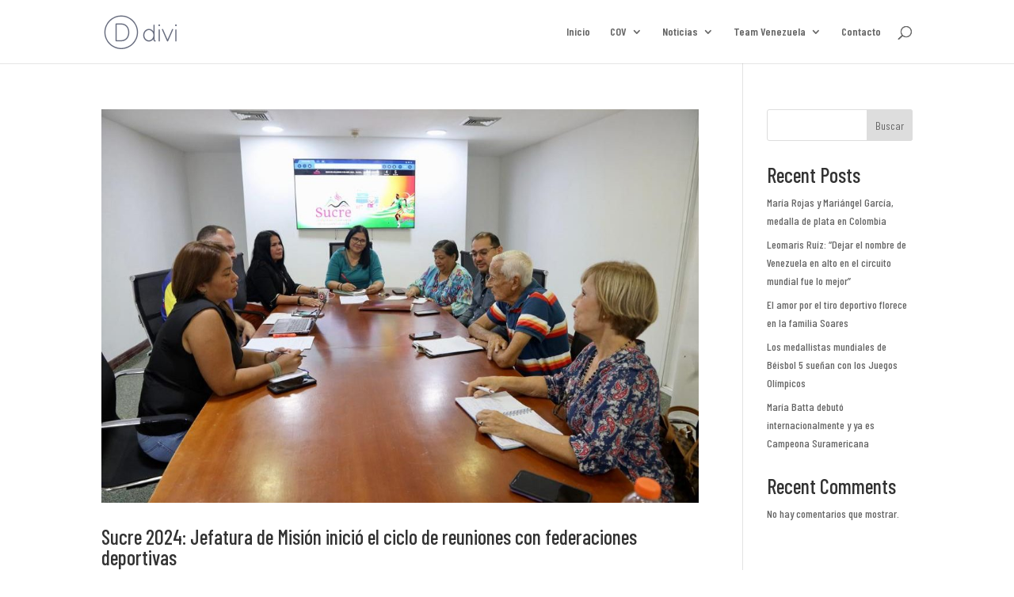

--- FILE ---
content_type: text/css
request_url: https://cov.com.ve/wp-content/et-cache/global/et-divi-customizer-global.min.css?ver=1759951320
body_size: 402
content:
#main-header .nav li ul a{color:rgba(0,0,0,0.7)}.footer-widget .et_pb_widget div,.footer-widget .et_pb_widget ul,.footer-widget .et_pb_widget ol,.footer-widget .et_pb_widget label{line-height:1.7em}#et-footer-nav .bottom-nav li.current-menu-item a{color:#2ea3f2}body .et_pb_bg_layout_light.et_pb_button:hover,body .et_pb_bg_layout_light .et_pb_button:hover,body .et_pb_button:hover{border-radius:0px}@media only screen and (min-width:981px){.et_header_style_centered.et_hide_primary_logo #main-header:not(.et-fixed-header) .logo_container,.et_header_style_centered.et_hide_fixed_logo #main-header.et-fixed-header .logo_container{height:11.88px}}@media only screen and (min-width:1350px){.et_pb_row{padding:27px 0}.et_pb_section{padding:54px 0}.single.et_pb_pagebuilder_layout.et_full_width_page .et_post_meta_wrapper{padding-top:81px}.et_pb_fullwidth_section{padding:0}}	h1,h2,h3,h4,h5,h6{font-family:'Barlow Condensed',Helvetica,Arial,Lucida,sans-serif}body,input,textarea,select{font-family:'Barlow Condensed',Helvetica,Arial,Lucida,sans-serif}.ov-preloader{position:fixed;top:0;left:0;right:0;bottom:0;background-color:rgba(0,1,33,0.90);z-index:999999;height:100%;width:100%;overflow:hidden!important;-webkit-backdrop-filter:blur(5px);backdrop-filter:blur(5px);border:1.5px solid rgba(209,213,219,0.3)}.ov-preloader .ov-icon{width:176px;height:176px;position:absolute;left:50%;top:50%;background-image:url(https://cov.com.ve/wp-content/uploads/2025/04/COV-Negativo.png);background-repeat:no-repeat;background-position:center;-webkit-background-size:cover;background-size:cover;margin:-50px 0 0 -50px}